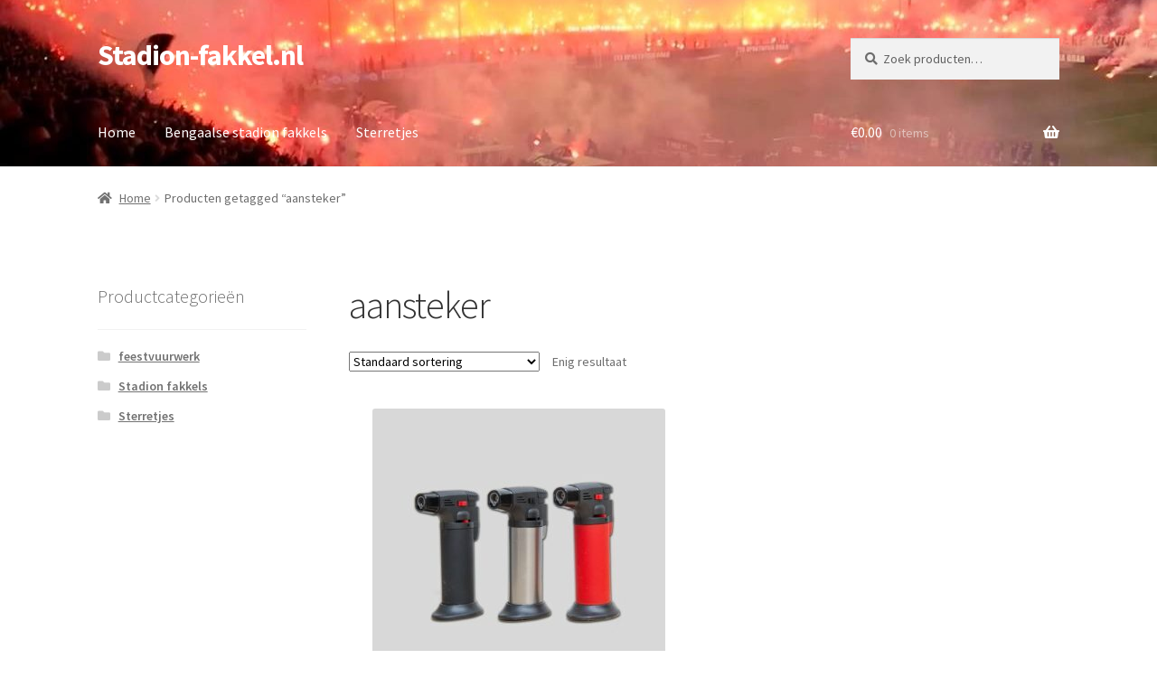

--- FILE ---
content_type: text/html; charset=UTF-8
request_url: https://stadion-fakkel.nl/product-tag/aansteker/
body_size: 9364
content:
<!doctype html><html lang="nl-NL"><head><meta charset="UTF-8"><meta name="viewport" content="width=device-width, initial-scale=1"><link rel="stylesheet" media="print" onload="this.onload=null;this.media='all';" id="ao_optimized_gfonts" href="https://fonts.googleapis.com/css?family=Source+Sans+Pro%3A400%2C300%2C300italic%2C400italic%2C600%2C700%2C900&amp;display=swap"><link rel="profile" href="http://gmpg.org/xfn/11"><link rel="pingback" href="https://stadion-fakkel.nl/xmlrpc.php"><meta name='robots' content='index, follow, max-image-preview:large, max-snippet:-1, max-video-preview:-1' /><link media="all" href="https://stadion-fakkel.nl/wp-content/cache/autoptimize/css/autoptimize_eddbb026ca09bc12683b43f6c0129d1a.css" rel="stylesheet"><title>aansteker Archieven - Stadion-fakkel.nl</title><link rel="canonical" href="https://stadion-fakkel.nl/product-tag/aansteker/" /><meta property="og:locale" content="nl_NL" /><meta property="og:type" content="article" /><meta property="og:title" content="aansteker Archieven - Stadion-fakkel.nl" /><meta property="og:url" content="https://stadion-fakkel.nl/product-tag/aansteker/" /><meta property="og:site_name" content="Stadion-fakkel.nl" /><meta name="twitter:card" content="summary_large_image" /> <script type="application/ld+json" class="yoast-schema-graph">{"@context":"https://schema.org","@graph":[{"@type":"CollectionPage","@id":"https://stadion-fakkel.nl/product-tag/aansteker/","url":"https://stadion-fakkel.nl/product-tag/aansteker/","name":"aansteker Archieven - Stadion-fakkel.nl","isPartOf":{"@id":"https://stadion-fakkel.nl/#website"},"primaryImageOfPage":{"@id":"https://stadion-fakkel.nl/product-tag/aansteker/#primaryimage"},"image":{"@id":"https://stadion-fakkel.nl/product-tag/aansteker/#primaryimage"},"thumbnailUrl":"https://stadion-fakkel.nl/wp-content/uploads/2023/03/17-Aansteker-ijsfontein_84fa936_8435d5e_84353ce.jpg","breadcrumb":{"@id":"https://stadion-fakkel.nl/product-tag/aansteker/#breadcrumb"},"inLanguage":"nl-NL"},{"@type":"ImageObject","inLanguage":"nl-NL","@id":"https://stadion-fakkel.nl/product-tag/aansteker/#primaryimage","url":"https://stadion-fakkel.nl/wp-content/uploads/2023/03/17-Aansteker-ijsfontein_84fa936_8435d5e_84353ce.jpg","contentUrl":"https://stadion-fakkel.nl/wp-content/uploads/2023/03/17-Aansteker-ijsfontein_84fa936_8435d5e_84353ce.jpg","width":800,"height":800},{"@type":"BreadcrumbList","@id":"https://stadion-fakkel.nl/product-tag/aansteker/#breadcrumb","itemListElement":[{"@type":"ListItem","position":1,"name":"Home","item":"https://stadion-fakkel.nl/"},{"@type":"ListItem","position":2,"name":"aansteker"}]},{"@type":"WebSite","@id":"https://stadion-fakkel.nl/#website","url":"https://stadion-fakkel.nl/","name":"Stadion-fakkel.nl","description":"","potentialAction":[{"@type":"SearchAction","target":{"@type":"EntryPoint","urlTemplate":"https://stadion-fakkel.nl/?s={search_term_string}"},"query-input":"required name=search_term_string"}],"inLanguage":"nl-NL"}]}</script> <link href='https://fonts.gstatic.com' crossorigin='anonymous' rel='preconnect' /><link rel="alternate" type="application/rss+xml" title="Stadion-fakkel.nl &raquo; feed" href="https://stadion-fakkel.nl/feed/" /><link rel="alternate" type="application/rss+xml" title="Stadion-fakkel.nl &raquo; reactiesfeed" href="https://stadion-fakkel.nl/comments/feed/" /><link rel="alternate" type="application/rss+xml" title="Feed Stadion-fakkel.nl &raquo; aansteker Tag" href="https://stadion-fakkel.nl/product-tag/aansteker/feed/" /> <script src="https://stadion-fakkel.nl/wp-includes/js/jquery/jquery.min.js?ver=3.7.1" id="jquery-core-js"></script> <script id="wc-add-to-cart-js-extra">var wc_add_to_cart_params = {"ajax_url":"\/wp-admin\/admin-ajax.php","wc_ajax_url":"\/?wc-ajax=%%endpoint%%","i18n_view_cart":"Bekijk winkelwagen","cart_url":"https:\/\/stadion-fakkel.nl\/?page_id=16","is_cart":"","cart_redirect_after_add":"no"};</script> <script id="woocommerce-js-extra">var woocommerce_params = {"ajax_url":"\/wp-admin\/admin-ajax.php","wc_ajax_url":"\/?wc-ajax=%%endpoint%%"};</script> <script id="wc-cart-fragments-js-extra">var wc_cart_fragments_params = {"ajax_url":"\/wp-admin\/admin-ajax.php","wc_ajax_url":"\/?wc-ajax=%%endpoint%%","cart_hash_key":"wc_cart_hash_f6ab32f58e2a123225d2277861adb17f","fragment_name":"wc_fragments_f6ab32f58e2a123225d2277861adb17f","request_timeout":"5000"};</script> <link rel="https://api.w.org/" href="https://stadion-fakkel.nl/wp-json/" /><link rel="alternate" type="application/json" href="https://stadion-fakkel.nl/wp-json/wp/v2/product_tag/64" /><link rel="EditURI" type="application/rsd+xml" title="RSD" href="https://stadion-fakkel.nl/xmlrpc.php?rsd" /><meta name="generator" content="WordPress 6.4.2" /><meta name="generator" content="WooCommerce 8.5.1" /> <noscript><style>.woocommerce-product-gallery{ opacity: 1 !important; }</style></noscript><link rel="icon" href="https://stadion-fakkel.nl/wp-content/uploads/2019/05/favicon.ico" sizes="32x32" /><link rel="icon" href="https://stadion-fakkel.nl/wp-content/uploads/2019/05/favicon.ico" sizes="192x192" /><link rel="apple-touch-icon" href="https://stadion-fakkel.nl/wp-content/uploads/2019/05/favicon.ico" /><meta name="msapplication-TileImage" content="https://stadion-fakkel.nl/wp-content/uploads/2019/05/favicon.ico" /></head><body class="archive tax-product_tag term-aansteker term-64 wp-embed-responsive theme-storefront woocommerce woocommerce-page woocommerce-no-js storefront-align-wide left-sidebar woocommerce-active"><div id="page" class="hfeed site"><header id="masthead" class="lazyload site-header" role="banner" data-bg="https://stadion-fakkel.nl/wp-content/uploads/2019/05/cropped-football_torch.jpg" style="background-image: url(data:image/svg+xml,%3Csvg%20xmlns=%22http://www.w3.org/2000/svg%22%20viewBox=%220%200%20500%20300%22%3E%3C/svg%3E); "><div class="col-full"> <a class="skip-link screen-reader-text" href="#site-navigation">Ga door naar navigatie</a> <a class="skip-link screen-reader-text" href="#content">Ga direct naar de inhoud</a><div class="site-branding"><div class="beta site-title"><a href="https://stadion-fakkel.nl/" rel="home">Stadion-fakkel.nl</a></div></div><div class="site-search"><div class="widget woocommerce widget_product_search"><form role="search" method="get" class="woocommerce-product-search" action="https://stadion-fakkel.nl/"> <label class="screen-reader-text" for="woocommerce-product-search-field-0">Zoeken naar:</label> <input type="search" id="woocommerce-product-search-field-0" class="search-field" placeholder="Zoek producten&hellip;" value="" name="s" /> <button type="submit" value="Zoeken" class="">Zoeken</button> <input type="hidden" name="post_type" value="product" /></form></div></div></div><div class="storefront-primary-navigation"><div class="col-full"><nav id="site-navigation" class="main-navigation" role="navigation" aria-label="Hoofdmenu"> <button id="site-navigation-menu-toggle" class="menu-toggle" aria-controls="site-navigation" aria-expanded="false"><span>Menu</span></button><div class="primary-navigation"><ul id="menu-main-menu" class="menu"><li id="menu-item-72" class="menu-item menu-item-type-post_type menu-item-object-page menu-item-home menu-item-72"><a href="https://stadion-fakkel.nl/">Home</a></li><li id="menu-item-69" class="menu-item menu-item-type-custom menu-item-object-custom menu-item-69"><a href="https://stadion-fakkel.nl/product-categorie/feestvuurwerk/stadion-fakkels/">Bengaalse stadion fakkels</a></li><li id="menu-item-70" class="menu-item menu-item-type-custom menu-item-object-custom menu-item-70"><a href="https://stadion-fakkel.nl/product-categorie/feestvuurwerk/sterretjes/">Sterretjes</a></li></ul></div><div class="handheld-navigation"><ul id="menu-main-menu-1" class="menu"><li class="menu-item menu-item-type-post_type menu-item-object-page menu-item-home menu-item-72"><a href="https://stadion-fakkel.nl/">Home</a></li><li class="menu-item menu-item-type-custom menu-item-object-custom menu-item-69"><a href="https://stadion-fakkel.nl/product-categorie/feestvuurwerk/stadion-fakkels/">Bengaalse stadion fakkels</a></li><li class="menu-item menu-item-type-custom menu-item-object-custom menu-item-70"><a href="https://stadion-fakkel.nl/product-categorie/feestvuurwerk/sterretjes/">Sterretjes</a></li></ul></div></nav><ul id="site-header-cart" class="site-header-cart menu"><li class=""> <a class="cart-contents" href="https://stadion-fakkel.nl/?page_id=16" title="Bekijk je winkelwagen"> <span class="woocommerce-Price-amount amount"><span class="woocommerce-Price-currencySymbol">&euro;</span>0.00</span> <span class="count">0 items</span> </a></li><li><div class="widget woocommerce widget_shopping_cart"><div class="widget_shopping_cart_content"></div></div></li></ul></div></div></header><div class="storefront-breadcrumb"><div class="col-full"><nav class="woocommerce-breadcrumb" aria-label="kruimelpad"><a href="https://stadion-fakkel.nl">Home</a><span class="breadcrumb-separator"> / </span>Producten getagged &ldquo;aansteker&rdquo;</nav></div></div><div id="content" class="site-content" tabindex="-1"><div class="col-full"><div class="woocommerce"></div><div id="primary" class="content-area"><main id="main" class="site-main" role="main"><header class="woocommerce-products-header"><h1 class="woocommerce-products-header__title page-title">aansteker</h1></header><div class="storefront-sorting"><div class="woocommerce-notices-wrapper"></div><form class="woocommerce-ordering" method="get"> <select name="orderby" class="orderby" aria-label="Winkelbestelling"><option value="menu_order"  selected='selected'>Standaard sortering</option><option value="popularity" >Sorteer op populariteit</option><option value="date" >Sorteren op nieuwste</option><option value="price" >Sorteer op prijs: laag naar hoog</option><option value="price-desc" >Sorteer op prijs: hoog naar laag</option> </select> <input type="hidden" name="paged" value="1" /></form><p class="woocommerce-result-count"> Enig resultaat</p></div><ul class="products columns-2"><li class="product type-product post-97 status-publish first instock product_cat-feestvuurwerk product_cat-stadion-fakkels product_tag-aansteker product_tag-brander product_tag-ijsfontein-aansteker product_tag-storm-aansteker product_tag-stormaansteker product_tag-vuurwerk-aansteker product_tag-wind-aansteker has-post-thumbnail taxable shipping-taxable purchasable product-type-simple"> <a href="https://stadion-fakkel.nl/product/aansteker-ijsfontein/" class="woocommerce-LoopProduct-link woocommerce-loop-product__link"><img width="324" height="324" src="https://stadion-fakkel.nl/wp-content/uploads/2023/03/17-Aansteker-ijsfontein_84fa936_8435d5e_84353ce-324x324.jpg" class="attachment-woocommerce_thumbnail size-woocommerce_thumbnail" alt="" decoding="async" fetchpriority="high" srcset="https://stadion-fakkel.nl/wp-content/uploads/2023/03/17-Aansteker-ijsfontein_84fa936_8435d5e_84353ce-324x324.jpg 324w, https://stadion-fakkel.nl/wp-content/uploads/2023/03/17-Aansteker-ijsfontein_84fa936_8435d5e_84353ce-300x300.jpg 300w, https://stadion-fakkel.nl/wp-content/uploads/2023/03/17-Aansteker-ijsfontein_84fa936_8435d5e_84353ce-150x150.jpg 150w, https://stadion-fakkel.nl/wp-content/uploads/2023/03/17-Aansteker-ijsfontein_84fa936_8435d5e_84353ce-768x768.jpg 768w, https://stadion-fakkel.nl/wp-content/uploads/2023/03/17-Aansteker-ijsfontein_84fa936_8435d5e_84353ce-416x416.jpg 416w, https://stadion-fakkel.nl/wp-content/uploads/2023/03/17-Aansteker-ijsfontein_84fa936_8435d5e_84353ce-100x100.jpg 100w, https://stadion-fakkel.nl/wp-content/uploads/2023/03/17-Aansteker-ijsfontein_84fa936_8435d5e_84353ce.jpg 800w" sizes="(max-width: 324px) 100vw, 324px" /><h2 class="woocommerce-loop-product__title">Stormaansteker</h2> <span class="price"><span class="woocommerce-Price-amount amount"><bdi><span class="woocommerce-Price-currencySymbol">&euro;</span>8.46</bdi></span></span> </a><a href="?add-to-cart=97" data-quantity="1" class="button product_type_simple add_to_cart_button ajax_add_to_cart" data-product_id="97" data-product_sku="5025" aria-label="Add to cart: &ldquo;Stormaansteker&rdquo;" aria-describedby="" rel="nofollow">Toevoegen aan winkelwagen</a></li></ul><div class="storefront-sorting"><form class="woocommerce-ordering" method="get"> <select name="orderby" class="orderby" aria-label="Winkelbestelling"><option value="menu_order"  selected='selected'>Standaard sortering</option><option value="popularity" >Sorteer op populariteit</option><option value="date" >Sorteren op nieuwste</option><option value="price" >Sorteer op prijs: laag naar hoog</option><option value="price-desc" >Sorteer op prijs: hoog naar laag</option> </select> <input type="hidden" name="paged" value="1" /></form><p class="woocommerce-result-count"> Enig resultaat</p></div></main></div><div id="secondary" class="widget-area" role="complementary"><div id="woocommerce_product_categories-2" class="widget woocommerce widget_product_categories"><span class="gamma widget-title">Productcategorieën</span><ul class="product-categories"><li class="cat-item cat-item-20"><a href="https://stadion-fakkel.nl/product-categorie/feestvuurwerk/">feestvuurwerk</a></li><li class="cat-item cat-item-21"><a href="https://stadion-fakkel.nl/product-categorie/feestvuurwerk/stadion-fakkels/">Stadion fakkels</a></li><li class="cat-item cat-item-22"><a href="https://stadion-fakkel.nl/product-categorie/feestvuurwerk/sterretjes/">Sterretjes</a></li></ul></div></div></div></div><footer id="colophon" class="site-footer" role="contentinfo"><div class="col-full"><div class="site-info"> &copy; Stadion-fakkel.nl 2026 <br /> <a href="https://woo.com" target="_blank" title="WooCommerce - Het beste eCommerceplatform voor WordPress" rel="noreferrer nofollow">Built with WooCommerce</a>.</div><div class="storefront-handheld-footer-bar"><ul class="columns-3"><li class="my-account"> <a href="https://stadion-fakkel.nl/?page_id=18">Mijn account</a></li><li class="search"> <a href="">Zoeken</a><div class="site-search"><div class="widget woocommerce widget_product_search"><form role="search" method="get" class="woocommerce-product-search" action="https://stadion-fakkel.nl/"> <label class="screen-reader-text" for="woocommerce-product-search-field-1">Zoeken naar:</label> <input type="search" id="woocommerce-product-search-field-1" class="search-field" placeholder="Zoek producten&hellip;" value="" name="s" /> <button type="submit" value="Zoeken" class="">Zoeken</button> <input type="hidden" name="post_type" value="product" /></form></div></div></li><li class="cart"> <a class="footer-cart-contents" href="https://stadion-fakkel.nl/?page_id=16">Winkelwagen <span class="count">0</span> </a></li></ul></div></div></footer></div> <script type="application/ld+json">{"@context":"https:\/\/schema.org\/","@type":"BreadcrumbList","itemListElement":[{"@type":"ListItem","position":1,"item":{"name":"Home","@id":"https:\/\/stadion-fakkel.nl"}},{"@type":"ListItem","position":2,"item":{"name":"Producten getagged &amp;ldquo;aansteker&amp;rdquo;","@id":"https:\/\/stadion-fakkel.nl\/product-tag\/aansteker\/"}}]}</script><noscript><style>.lazyload{display:none;}</style></noscript><script data-noptimize="1">window.lazySizesConfig=window.lazySizesConfig||{};window.lazySizesConfig.loadMode=1;</script><script async data-noptimize="1" src='https://stadion-fakkel.nl/wp-content/plugins/autoptimize/classes/external/js/lazysizes.min.js?ao_version=3.1.10'></script> <script>(function () {
			var c = document.body.className;
			c = c.replace(/woocommerce-no-js/, 'woocommerce-js');
			document.body.className = c;
		})();</script> <script id="wc-order-attribution-js-extra">var wc_order_attribution = {"params":{"lifetime":1.0e-5,"session":30,"ajaxurl":"https:\/\/stadion-fakkel.nl\/wp-admin\/admin-ajax.php","prefix":"wc_order_attribution_","allowTracking":"yes"}};</script> <script src="https://stadion-fakkel.nl/wp-includes/js/dist/vendor/wp-polyfill-inert.min.js?ver=3.1.2" id="wp-polyfill-inert-js"></script> <script src="https://stadion-fakkel.nl/wp-includes/js/dist/vendor/regenerator-runtime.min.js?ver=0.14.0" id="regenerator-runtime-js"></script> <script src="https://stadion-fakkel.nl/wp-includes/js/dist/vendor/wp-polyfill.min.js?ver=3.15.0" id="wp-polyfill-js"></script> <script src="https://stadion-fakkel.nl/wp-includes/js/dist/vendor/react.min.js?ver=18.2.0" id="react-js"></script> <script src="https://stadion-fakkel.nl/wp-includes/js/dist/hooks.min.js?ver=c6aec9a8d4e5a5d543a1" id="wp-hooks-js"></script> <script src="https://stadion-fakkel.nl/wp-includes/js/dist/deprecated.min.js?ver=73ad3591e7bc95f4777a" id="wp-deprecated-js"></script> <script src="https://stadion-fakkel.nl/wp-includes/js/dist/dom.min.js?ver=49ff2869626fbeaacc23" id="wp-dom-js"></script> <script src="https://stadion-fakkel.nl/wp-includes/js/dist/vendor/react-dom.min.js?ver=18.2.0" id="react-dom-js"></script> <script src="https://stadion-fakkel.nl/wp-includes/js/dist/escape-html.min.js?ver=03e27a7b6ae14f7afaa6" id="wp-escape-html-js"></script> <script src="https://stadion-fakkel.nl/wp-includes/js/dist/element.min.js?ver=ed1c7604880e8b574b40" id="wp-element-js"></script> <script src="https://stadion-fakkel.nl/wp-includes/js/dist/is-shallow-equal.min.js?ver=20c2b06ecf04afb14fee" id="wp-is-shallow-equal-js"></script> <script src="https://stadion-fakkel.nl/wp-includes/js/dist/i18n.min.js?ver=7701b0c3857f914212ef" id="wp-i18n-js"></script> <script id="wp-i18n-js-after">wp.i18n.setLocaleData( { 'text direction\u0004ltr': [ 'ltr' ] } );</script> <script id="wp-keycodes-js-translations">( function( domain, translations ) {
	var localeData = translations.locale_data[ domain ] || translations.locale_data.messages;
	localeData[""].domain = domain;
	wp.i18n.setLocaleData( localeData, domain );
} )( "default", {"translation-revision-date":"2023-12-21 10:42:15+0000","generator":"GlotPress\/4.0.0-alpha.11","domain":"messages","locale_data":{"messages":{"":{"domain":"messages","plural-forms":"nplurals=2; plural=n != 1;","lang":"nl"},"Tilde":["Tilde"],"Backtick":["Accent grave"],"Period":["Punt"],"Comma":["Komma"]}},"comment":{"reference":"wp-includes\/js\/dist\/keycodes.js"}} );</script> <script src="https://stadion-fakkel.nl/wp-includes/js/dist/keycodes.min.js?ver=3460bd0fac9859d6886c" id="wp-keycodes-js"></script> <script src="https://stadion-fakkel.nl/wp-includes/js/dist/priority-queue.min.js?ver=422e19e9d48b269c5219" id="wp-priority-queue-js"></script> <script src="https://stadion-fakkel.nl/wp-includes/js/dist/compose.min.js?ver=3189b344ff39fef940b7" id="wp-compose-js"></script> <script src="https://stadion-fakkel.nl/wp-includes/js/dist/private-apis.min.js?ver=11cb2ebaa70a9f1f0ab5" id="wp-private-apis-js"></script> <script src="https://stadion-fakkel.nl/wp-includes/js/dist/redux-routine.min.js?ver=0be1b2a6a79703e28531" id="wp-redux-routine-js"></script> <script src="https://stadion-fakkel.nl/wp-includes/js/dist/data.min.js?ver=dc5f255634f3da29c8d5" id="wp-data-js"></script> <script id="wp-data-js-after">( function() {
	var userId = 0;
	var storageKey = "WP_DATA_USER_" + userId;
	wp.data
		.use( wp.data.plugins.persistence, { storageKey: storageKey } );
} )();</script> <script src="https://stadion-fakkel.nl/wp-includes/js/dist/vendor/lodash.min.js?ver=4.17.19" id="lodash-js"></script> <script id="lodash-js-after">window.lodash = _.noConflict();</script> <script src="https://stadion-fakkel.nl/wp-includes/js/dist/url.min.js?ver=b4979979018b684be209" id="wp-url-js"></script> <script id="wp-api-fetch-js-translations">( function( domain, translations ) {
	var localeData = translations.locale_data[ domain ] || translations.locale_data.messages;
	localeData[""].domain = domain;
	wp.i18n.setLocaleData( localeData, domain );
} )( "default", {"translation-revision-date":"2023-12-21 10:42:15+0000","generator":"GlotPress\/4.0.0-alpha.11","domain":"messages","locale_data":{"messages":{"":{"domain":"messages","plural-forms":"nplurals=2; plural=n != 1;","lang":"nl"},"You are probably offline.":["Je bent waarschijnlijk offline."],"Media upload failed. If this is a photo or a large image, please scale it down and try again.":["Uploaden media mislukt. Als dit een foto of een grote afbeelding is, verklein deze dan en probeer opnieuw."],"The response is not a valid JSON response.":["De reactie is geen geldige JSON-reactie."],"An unknown error occurred.":["Er is een onbekende fout opgetreden."]}},"comment":{"reference":"wp-includes\/js\/dist\/api-fetch.js"}} );</script> <script src="https://stadion-fakkel.nl/wp-includes/js/dist/api-fetch.min.js?ver=0fa4dabf8bf2c7adf21a" id="wp-api-fetch-js"></script> <script id="wp-api-fetch-js-after">wp.apiFetch.use( wp.apiFetch.createRootURLMiddleware( "https://stadion-fakkel.nl/wp-json/" ) );
wp.apiFetch.nonceMiddleware = wp.apiFetch.createNonceMiddleware( "f0285621c8" );
wp.apiFetch.use( wp.apiFetch.nonceMiddleware );
wp.apiFetch.use( wp.apiFetch.mediaUploadMiddleware );
wp.apiFetch.nonceEndpoint = "https://stadion-fakkel.nl/wp-admin/admin-ajax.php?action=rest-nonce";</script> <script id="wc-settings-js-before">var wcSettings = wcSettings || JSON.parse( decodeURIComponent( '%7B%22shippingCostRequiresAddress%22%3Atrue%2C%22hasFilterableProducts%22%3Atrue%2C%22isRenderingPhpTemplate%22%3Atrue%2C%22adminUrl%22%3A%22https%3A%5C%2F%5C%2Fstadion-fakkel.nl%5C%2Fwp-admin%5C%2F%22%2C%22countries%22%3A%7B%22AF%22%3A%22Afghanistan%22%2C%22AX%22%3A%22Aland%20eilanden%22%2C%22AL%22%3A%22Albani%5Cu00eb%22%2C%22DZ%22%3A%22Algerije%22%2C%22AS%22%3A%22Amerikaans-Samoa%22%2C%22AD%22%3A%22Andorra%22%2C%22AO%22%3A%22Angola%22%2C%22AI%22%3A%22Anguilla%22%2C%22AQ%22%3A%22Antarctica%22%2C%22AG%22%3A%22Antigua%20en%20Barbuda%22%2C%22AR%22%3A%22Argentini%5Cu00eb%22%2C%22AM%22%3A%22Armeni%5Cu00eb%22%2C%22AW%22%3A%22Aruba%22%2C%22AU%22%3A%22Australi%5Cu00eb%22%2C%22AZ%22%3A%22Azerbeidzjan%22%2C%22BS%22%3A%22Bahamas%22%2C%22BH%22%3A%22Bahrein%22%2C%22BD%22%3A%22Bangladesh%22%2C%22BB%22%3A%22Barbados%22%2C%22PW%22%3A%22Belau%22%2C%22BE%22%3A%22Belgi%5Cu00eb%22%2C%22BZ%22%3A%22Belize%22%2C%22BJ%22%3A%22Benin%22%2C%22BM%22%3A%22Bermuda%22%2C%22BT%22%3A%22Bhutan%22%2C%22BI%22%3A%22Boeroendi%22%2C%22BO%22%3A%22Bolivia%22%2C%22BQ%22%3A%22Bonaire%2C%20Sint%20Eustatius%20en%20Saba%22%2C%22BA%22%3A%22Bosni%5Cu00eb%20en%20Herzegovina%22%2C%22BW%22%3A%22Botswana%22%2C%22BV%22%3A%22Bouvet%22%2C%22BR%22%3A%22Brazili%5Cu00eb%22%2C%22IO%22%3A%22Brits%20Indische%20Oceaanterritorium%22%2C%22BN%22%3A%22Brunei%22%2C%22BG%22%3A%22Bulgarije%22%2C%22BF%22%3A%22Burkina%20Faso%22%2C%22KH%22%3A%22Cambodja%22%2C%22CA%22%3A%22Canada%22%2C%22CF%22%3A%22Centraal-Afrikaanse%20Republiek%22%2C%22CL%22%3A%22Chili%22%2C%22CN%22%3A%22China%22%2C%22CX%22%3A%22Christmaseiland%22%2C%22CC%22%3A%22Cocoseilanden%22%2C%22CO%22%3A%22Colombia%22%2C%22KM%22%3A%22Comoren%22%2C%22CG%22%3A%22Congo-Brazzaville%22%2C%22CD%22%3A%22Congo-Kinshasa%22%2C%22CK%22%3A%22Cookeilanden%22%2C%22CR%22%3A%22Costa%20Rica%22%2C%22CU%22%3A%22Cuba%22%2C%22CW%22%3A%22Cura%5Cu00e7ao%22%2C%22CY%22%3A%22Cyprus%22%2C%22DK%22%3A%22Denemarken%22%2C%22DJ%22%3A%22Djibouti%22%2C%22DM%22%3A%22Dominica%22%2C%22DO%22%3A%22Dominicaanse%20Republiek%22%2C%22DE%22%3A%22Duitsland%22%2C%22EC%22%3A%22Ecuador%22%2C%22EG%22%3A%22Egypte%22%2C%22SV%22%3A%22El%20Salvador%22%2C%22GQ%22%3A%22Equatoriaal-Guinea%22%2C%22ER%22%3A%22Eritrea%22%2C%22EE%22%3A%22Estland%22%2C%22SZ%22%3A%22Eswatini%22%2C%22ET%22%3A%22Ethiopi%5Cu00eb%22%2C%22FO%22%3A%22Faer%5Cu00f6er%22%2C%22FK%22%3A%22Falklandeilanden%22%2C%22FJ%22%3A%22Fiji%22%2C%22PH%22%3A%22Filippijnen%22%2C%22FI%22%3A%22Finland%22%2C%22FR%22%3A%22Frankrijk%22%2C%22GF%22%3A%22Frans-Guyana%22%2C%22PF%22%3A%22Frans-Polynesi%5Cu00eb%22%2C%22TF%22%3A%22Franse%20Zuidelijke%20Gebieden%22%2C%22GA%22%3A%22Gabon%22%2C%22GM%22%3A%22Gambia%22%2C%22GE%22%3A%22Georgi%5Cu00eb%22%2C%22GH%22%3A%22Ghana%22%2C%22GI%22%3A%22Gibraltar%22%2C%22GD%22%3A%22Grenada%22%2C%22GR%22%3A%22Griekenland%22%2C%22GL%22%3A%22Groenland%22%2C%22GP%22%3A%22Guadeloupe%22%2C%22GU%22%3A%22Guam%22%2C%22GT%22%3A%22Guatemala%22%2C%22GG%22%3A%22Guernsey%22%2C%22GN%22%3A%22Guinea%22%2C%22GW%22%3A%22Guinee-Bissau%22%2C%22GY%22%3A%22Guyana%22%2C%22HT%22%3A%22Ha%5Cu00efti%22%2C%22HM%22%3A%22Heard%20en%20MacDonaldeilanden%22%2C%22HN%22%3A%22Honduras%22%2C%22HU%22%3A%22Hongarije%22%2C%22HK%22%3A%22Hongkong%22%2C%22IE%22%3A%22Ierland%22%2C%22IS%22%3A%22IJsland%22%2C%22IN%22%3A%22India%22%2C%22ID%22%3A%22Indonesi%5Cu00eb%22%2C%22IQ%22%3A%22Irak%22%2C%22IR%22%3A%22Iran%22%2C%22IM%22%3A%22Isle%20of%20Man%22%2C%22IL%22%3A%22Isra%5Cu00ebl%22%2C%22IT%22%3A%22Itali%5Cu00eb%22%2C%22CI%22%3A%22Ivoorkust%22%2C%22JM%22%3A%22Jamaica%22%2C%22JP%22%3A%22Japan%22%2C%22JE%22%3A%22Jersey%22%2C%22JO%22%3A%22Jordani%5Cu00eb%22%2C%22KY%22%3A%22Kaaimaneilanden%22%2C%22CV%22%3A%22Kaapverdi%5Cu00eb%22%2C%22CM%22%3A%22Kameroen%22%2C%22QA%22%3A%22Katar%22%2C%22KZ%22%3A%22Kazachstan%22%2C%22KE%22%3A%22Kenia%22%2C%22KG%22%3A%22Kirgizi%5Cu00eb%22%2C%22KI%22%3A%22Kiribati%22%2C%22KW%22%3A%22Koeweit%22%2C%22HR%22%3A%22Kroati%5Cu00eb%22%2C%22LA%22%3A%22Laos%22%2C%22LS%22%3A%22Lesotho%22%2C%22LV%22%3A%22Letland%22%2C%22LB%22%3A%22Libanon%22%2C%22LR%22%3A%22Liberia%22%2C%22LY%22%3A%22Libi%5Cu00eb%22%2C%22LI%22%3A%22Liechtenstein%22%2C%22LT%22%3A%22Litouwen%22%2C%22LU%22%3A%22Luxemburg%22%2C%22VG%22%3A%22Maagdeneilanden%20%28Verenigd%20Koninkrijk%29%22%2C%22VI%22%3A%22Maagdeneilanden%20%28VS%29%22%2C%22MO%22%3A%22Macao%22%2C%22MG%22%3A%22Madagascar%22%2C%22MW%22%3A%22Malawi%22%2C%22MV%22%3A%22Malediven%22%2C%22MY%22%3A%22Maleisi%5Cu00eb%22%2C%22ML%22%3A%22Mali%22%2C%22MT%22%3A%22Malta%22%2C%22MA%22%3A%22Marokko%22%2C%22MH%22%3A%22Marshalleilanden%22%2C%22MQ%22%3A%22Martinique%22%2C%22MR%22%3A%22Mauritani%5Cu00eb%22%2C%22MU%22%3A%22Mauritius%22%2C%22YT%22%3A%22Mayotte%22%2C%22MX%22%3A%22Mexico%22%2C%22FM%22%3A%22Micronesi%5Cu00eb%22%2C%22MD%22%3A%22Moldavi%5Cu00eb%22%2C%22MC%22%3A%22Monaco%22%2C%22MN%22%3A%22Mongoli%5Cu00eb%22%2C%22ME%22%3A%22Montenegro%22%2C%22MS%22%3A%22Montserrat%22%2C%22MZ%22%3A%22Mozambique%22%2C%22MM%22%3A%22Myanmar%22%2C%22NA%22%3A%22Namibi%5Cu00eb%22%2C%22NR%22%3A%22Nauru%22%2C%22NL%22%3A%22Nederland%22%2C%22NP%22%3A%22Nepal%22%2C%22NI%22%3A%22Nicaragua%22%2C%22NC%22%3A%22Nieuw-Caledoni%5Cu00eb%22%2C%22NZ%22%3A%22Nieuw-Zeeland%22%2C%22NE%22%3A%22Niger%22%2C%22NG%22%3A%22Nigeria%22%2C%22NU%22%3A%22Niue%22%2C%22KP%22%3A%22Noord-Korea%22%2C%22MK%22%3A%22Noord-Macedoni%5Cu00eb%22%2C%22MP%22%3A%22Noordelijke%20Marianen%22%2C%22NO%22%3A%22Noorwegen%22%2C%22NF%22%3A%22Norfolk%20Island%22%2C%22UG%22%3A%22Oeganda%22%2C%22UA%22%3A%22Oekra%5Cu00efne%22%2C%22UZ%22%3A%22Oezbekistan%22%2C%22OM%22%3A%22Oman%22%2C%22TL%22%3A%22Oost-Timor%22%2C%22AT%22%3A%22Oostenrijk%22%2C%22PK%22%3A%22Pakistan%22%2C%22PS%22%3A%22Palestijnse%20Gebieden%22%2C%22PA%22%3A%22Panama%22%2C%22PG%22%3A%22Papoea-Nieuw-Guinea%22%2C%22PY%22%3A%22Paraguay%22%2C%22PE%22%3A%22Peru%22%2C%22PN%22%3A%22Pitcairn%22%2C%22PL%22%3A%22Polen%22%2C%22PT%22%3A%22Portugal%22%2C%22PR%22%3A%22Puerto%20Rico%22%2C%22RE%22%3A%22R%5Cu00e9union%22%2C%22RO%22%3A%22Roemeni%5Cu00eb%22%2C%22RU%22%3A%22Rusland%22%2C%22RW%22%3A%22Rwanda%22%2C%22KN%22%3A%22Saint%20Kitts%20en%20Nevis%22%2C%22LC%22%3A%22Saint%20Lucia%22%2C%22VC%22%3A%22Saint%20Vincent%20en%20de%20Grenadines%22%2C%22PM%22%3A%22Saint-Pierre%20en%20Miquelon%22%2C%22SB%22%3A%22Salomonseilanden%22%2C%22WS%22%3A%22Samoa%22%2C%22SM%22%3A%22San%20Marino%22%2C%22ST%22%3A%22Sao%20Tom%26eacute%3B%20en%20Principe%22%2C%22SA%22%3A%22Saudi-Arabi%5Cu00eb%22%2C%22SN%22%3A%22Senegal%22%2C%22RS%22%3A%22Servi%5Cu00eb%22%2C%22SC%22%3A%22Seychellen%22%2C%22SL%22%3A%22Sierra%20Leone%22%2C%22SG%22%3A%22Singapore%22%2C%22SX%22%3A%22Sint%20Maarten%22%2C%22BL%22%3A%22Sint-Bartholomeus%22%2C%22SH%22%3A%22Sint-Helena%22%2C%22MF%22%3A%22Sint-Maarten%20%28Frans%20deel%29%22%2C%22SI%22%3A%22Sloveni%5Cu00eb%22%2C%22SK%22%3A%22Slowakije%22%2C%22SD%22%3A%22Soedan%22%2C%22SO%22%3A%22Somali%5Cu00eb%22%2C%22ES%22%3A%22Spanje%22%2C%22SJ%22%3A%22Spitsbergen%20en%20Jan%20Mayen%22%2C%22LK%22%3A%22Sri%20Lanka%22%2C%22SR%22%3A%22Suriname%22%2C%22SY%22%3A%22Syri%5Cu00eb%22%2C%22TJ%22%3A%22Tadzjikistan%22%2C%22TW%22%3A%22Taiwan%22%2C%22TZ%22%3A%22Tanzania%22%2C%22TH%22%3A%22Thailand%22%2C%22TG%22%3A%22Togo%22%2C%22TK%22%3A%22Tokelau%22%2C%22TO%22%3A%22Tonga%22%2C%22TT%22%3A%22Trinidad%20en%20Tobago%22%2C%22TD%22%3A%22Tsjaad%22%2C%22CZ%22%3A%22Tsjechi%5Cu00eb%22%2C%22TN%22%3A%22Tunesi%5Cu00eb%22%2C%22TR%22%3A%22Turkije%22%2C%22TM%22%3A%22Turkmenistan%22%2C%22TC%22%3A%22Turks-%20en%20Caicoseilanden%22%2C%22TV%22%3A%22Tuvalu%22%2C%22UY%22%3A%22Uruguay%22%2C%22VU%22%3A%22Vanuatu%22%2C%22VA%22%3A%22Vaticaan%22%2C%22VE%22%3A%22Venezuela%22%2C%22GB%22%3A%22Verenigd%20Koninkrijk%20%28UK%29%22%2C%22AE%22%3A%22Verenigde%20Arabische%20Emiraten%22%2C%22US%22%3A%22Verenigde%20Staten%20%28US%29%22%2C%22UM%22%3A%22Verenigde%20Staten%20%28VS%29%20Kleine%20Afgelegen%20Eilanden%22%2C%22VN%22%3A%22Vietnam%22%2C%22WF%22%3A%22Wallis%20en%20Futuna%22%2C%22EH%22%3A%22Westelijke%20Sahara%22%2C%22BY%22%3A%22Wit-Rusland%22%2C%22YE%22%3A%22Yemen%22%2C%22ZM%22%3A%22Zambia%22%2C%22ZW%22%3A%22Zimbabwe%22%2C%22ZA%22%3A%22Zuid-Afrika%22%2C%22GS%22%3A%22Zuid-Georgia%20en%20de%20Zuidelijke%20Sandwicheilanden%22%2C%22KR%22%3A%22Zuid-Korea%22%2C%22SS%22%3A%22Zuid-Soedan%22%2C%22SE%22%3A%22Zweden%22%2C%22CH%22%3A%22Zwitserland%22%7D%2C%22currency%22%3A%7B%22code%22%3A%22EUR%22%2C%22precision%22%3A2%2C%22symbol%22%3A%22%5Cu20ac%22%2C%22symbolPosition%22%3A%22left%22%2C%22decimalSeparator%22%3A%22.%22%2C%22thousandSeparator%22%3A%22%2C%22%2C%22priceFormat%22%3A%22%251%24s%252%24s%22%7D%2C%22currentUserId%22%3A0%2C%22currentUserIsAdmin%22%3Afalse%2C%22dateFormat%22%3A%22F%20j%2C%20Y%22%2C%22homeUrl%22%3A%22https%3A%5C%2F%5C%2Fstadion-fakkel.nl%5C%2F%22%2C%22locale%22%3A%7B%22siteLocale%22%3A%22nl_NL%22%2C%22userLocale%22%3A%22nl_NL%22%2C%22weekdaysShort%22%3A%5B%22zo%22%2C%22ma%22%2C%22di%22%2C%22wo%22%2C%22do%22%2C%22vr%22%2C%22za%22%5D%7D%2C%22dashboardUrl%22%3A%22https%3A%5C%2F%5C%2Fstadion-fakkel.nl%5C%2F%3Fpage_id%3D18%22%2C%22orderStatuses%22%3A%7B%22pending%22%3A%22Wachtend%20op%20betaling%22%2C%22processing%22%3A%22In%20behandeling%22%2C%22on-hold%22%3A%22In%20de%20wacht%22%2C%22completed%22%3A%22Afgerond%22%2C%22cancelled%22%3A%22Geannuleerd%22%2C%22refunded%22%3A%22Terugbetaald%22%2C%22failed%22%3A%22Mislukt%22%2C%22checkout-draft%22%3A%22Concept%22%7D%2C%22placeholderImgSrc%22%3A%22https%3A%5C%2F%5C%2Fstadion-fakkel.nl%5C%2Fwp-content%5C%2Fuploads%5C%2Fwoocommerce-placeholder-324x324.png%22%2C%22productsSettings%22%3A%7B%22cartRedirectAfterAdd%22%3Afalse%7D%2C%22siteTitle%22%3A%22Stadion-fakkel.nl%22%2C%22storePages%22%3A%7B%22myaccount%22%3A%7B%22id%22%3A0%2C%22title%22%3A%22%22%2C%22permalink%22%3Afalse%7D%2C%22shop%22%3A%7B%22id%22%3A15%2C%22title%22%3A%22Stadion%20fakkel%20shop%22%2C%22permalink%22%3A%22https%3A%5C%2F%5C%2Fstadion-fakkel.nl%5C%2F%22%7D%2C%22cart%22%3A%7B%22id%22%3A0%2C%22title%22%3A%22%22%2C%22permalink%22%3Afalse%7D%2C%22checkout%22%3A%7B%22id%22%3A0%2C%22title%22%3A%22%22%2C%22permalink%22%3Afalse%7D%2C%22privacy%22%3A%7B%22id%22%3A0%2C%22title%22%3A%22%22%2C%22permalink%22%3Afalse%7D%2C%22terms%22%3A%7B%22id%22%3A0%2C%22title%22%3A%22%22%2C%22permalink%22%3Afalse%7D%7D%2C%22wcAssetUrl%22%3A%22https%3A%5C%2F%5C%2Fstadion-fakkel.nl%5C%2Fwp-content%5C%2Fplugins%5C%2Fwoocommerce%5C%2Fassets%5C%2F%22%2C%22wcVersion%22%3A%228.5.1%22%2C%22wpLoginUrl%22%3A%22https%3A%5C%2F%5C%2Fstadion-fakkel.nl%5C%2Fwp-login.php%22%2C%22wpVersion%22%3A%226.4.2%22%2C%22collectableMethodIds%22%3A%5B%5D%2C%22admin%22%3A%7B%22wccomHelper%22%3A%7B%22isConnected%22%3Afalse%2C%22connectURL%22%3A%22https%3A%5C%2F%5C%2Fstadion-fakkel.nl%5C%2Fwp-admin%5C%2Fadmin.php%3Fpage%3Dwc-addons%26section%3Dhelper%26wc-helper-connect%3D1%26wc-helper-nonce%3D0022c612b3%22%2C%22userEmail%22%3A%22%22%2C%22userAvatar%22%3A%22https%3A%5C%2F%5C%2Fsecure.gravatar.com%5C%2Favatar%5C%2F%3Fs%3D48%26d%3Dmm%26r%3Dg%22%2C%22storeCountry%22%3A%22NL%22%2C%22inAppPurchaseURLParams%22%3A%7B%22wccom-site%22%3A%22https%3A%5C%2F%5C%2Fstadion-fakkel.nl%22%2C%22wccom-back%22%3A%22%252Fproduct-tag%252Faansteker%252F%22%2C%22wccom-woo-version%22%3A%228.5.1%22%2C%22wccom-connect-nonce%22%3A%220022c612b3%22%7D%7D%2C%22_feature_nonce%22%3A%22ab8b20b754%22%2C%22alertCount%22%3A%221%22%2C%22visibleTaskListIds%22%3A%5B%5D%7D%7D' ) );</script> <script src="https://stadion-fakkel.nl/wp-includes/js/dist/data-controls.min.js?ver=fe4ccc8a1782ea8e2cb1" id="wp-data-controls-js"></script> <script src="https://stadion-fakkel.nl/wp-includes/js/dist/html-entities.min.js?ver=36a4a255da7dd2e1bf8e" id="wp-html-entities-js"></script> <script src="https://stadion-fakkel.nl/wp-includes/js/dist/notices.min.js?ver=38e88f4b627cf873edd0" id="wp-notices-js"></script> <script id="wc-blocks-middleware-js-before">var wcBlocksMiddlewareConfig = {
				storeApiNonce: 'a662a24838',
				wcStoreApiNonceTimestamp: '1769410063'
			};</script> <script src="https://stadion-fakkel.nl/wp-includes/js/dist/dom-ready.min.js?ver=392bdd43726760d1f3ca" id="wp-dom-ready-js"></script> <script id="wp-a11y-js-translations">( function( domain, translations ) {
	var localeData = translations.locale_data[ domain ] || translations.locale_data.messages;
	localeData[""].domain = domain;
	wp.i18n.setLocaleData( localeData, domain );
} )( "default", {"translation-revision-date":"2023-12-21 10:42:15+0000","generator":"GlotPress\/4.0.0-alpha.11","domain":"messages","locale_data":{"messages":{"":{"domain":"messages","plural-forms":"nplurals=2; plural=n != 1;","lang":"nl"},"Notifications":["Meldingen"]}},"comment":{"reference":"wp-includes\/js\/dist\/a11y.js"}} );</script> <script src="https://stadion-fakkel.nl/wp-includes/js/dist/a11y.min.js?ver=7032343a947cfccf5608" id="wp-a11y-js"></script> <script src="https://stadion-fakkel.nl/wp-includes/js/dist/primitives.min.js?ver=6984e6eb5d6157c4fe44" id="wp-primitives-js"></script> <script src="https://stadion-fakkel.nl/wp-includes/js/dist/warning.min.js?ver=122829a085511691f14d" id="wp-warning-js"></script> <script id="storefront-navigation-js-extra">var storefrontScreenReaderText = {"expand":"Submenu uitvouwen","collapse":"Submenu invouwen"};</script> <script defer src="https://stadion-fakkel.nl/wp-content/cache/autoptimize/js/autoptimize_b076a8cb2c522f356da7ab863b650767.js"></script></body></html>